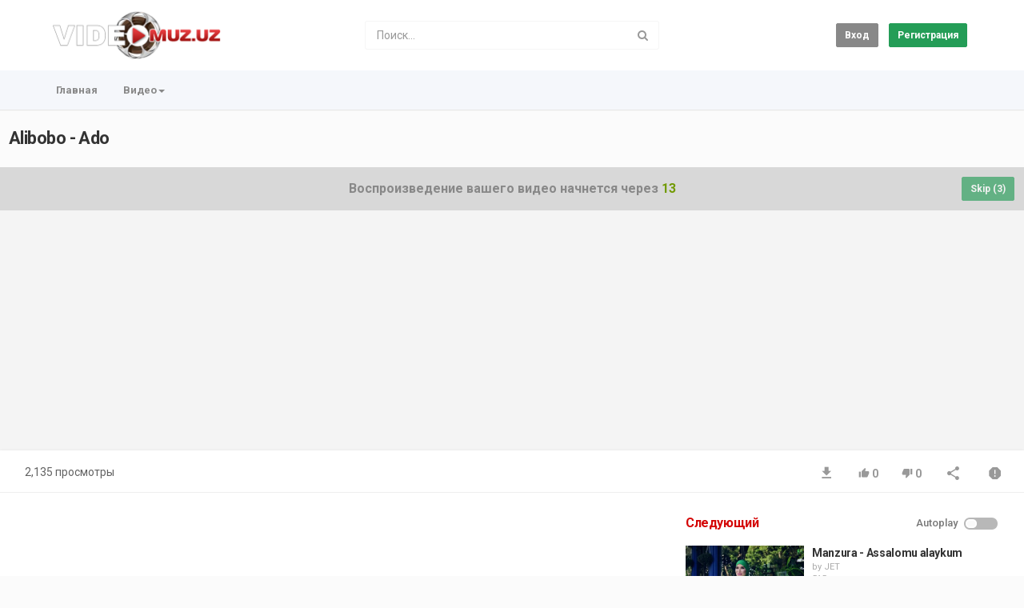

--- FILE ---
content_type: text/html; charset=utf-8
request_url: http://video.muz.uz/alibobo-ado-video_ccd629610.html
body_size: 16949
content:
<!DOCTYPE html>
<!--[if IE 7 | IE 8]>
<html class="ie" dir="ltr">
<![endif]-->
<!--[if !(IE 7) | !(IE 8)  ]><!-->
<html dir="ltr">
<!--<![endif]-->
<head>
<meta charset="UTF-8" />

<meta name="viewport" content="width=device-width, initial-scale=1, user-scalable=no">
<title>Alibobo - Ado</title>
<meta http-equiv="X-UA-Compatible" content="IE=9; IE=8; IE=7; IE=edge,chrome=1">
<meta name="title" content="Alibobo - Ado" />
<meta name="keywords" content="Alibobo" />
<meta name="description" content="Alibobo - Ado..." />
<link rel="apple-touch-icon" sizes="180x180" href="http://video.muz.uz/templates/apollo/img/apple-touch-icon.png">
<link rel="icon" type="image/png" sizes="32x32" href="http://video.muz.uz/templates/apollo/img/favicon-32x32.png">
<link rel="icon" type="image/png" sizes="16x16" href="http://video.muz.uz/templates/apollo/img/favicon-16x16.png">
<link rel="shortcut icon" href="http://video.muz.uz/templates/apollo/img/favicon.ico">
<link rel="alternate" type="application/rss+xml" title="Alibobo - Ado" href="http://video.muz.uz/rss.php" />

<!--[if lt IE 9]>
<script src="//html5shim.googlecode.com/svn/trunk/html5.js"></script>
<![endif]-->
<link rel="stylesheet" href="http://video.muz.uz/templates/apollo/css/bootstrap.min.css">

<!--[if lt IE 9]>
<script src="//css3-mediaqueries-js.googlecode.com/svn/trunk/css3-mediaqueries.js"></script>
<![endif]-->
<link rel="stylesheet" type="text/css" media="screen" href="http://video.muz.uz/templates/apollo/css/apollo.css">
<link rel="stylesheet" type="text/css" media="screen" href="http://video.muz.uz/templates/apollo/css/animate.min.css">
<link rel="stylesheet" type="text/css" href="//fonts.googleapis.com/css?family=Roboto:400,300,500,700|Open+Sans:400,500,700">
<!--link rel="stylesheet" type="text/css" href="//netdna.bootstrapcdn.com/font-awesome/4.4.0/css/font-awesome.min.css"-->
<link rel="stylesheet" type="text/css" href="//netdna.bootstrapcdn.com/font-awesome/4.7.0/css/font-awesome.min.css">
<!--link rel="stylesheet" type="text/css" href="http://video.muz.uz/templates/apollo/css/font-awesome.min.css"-->
<link rel="stylesheet" type="text/css" media="screen" href="http://video.muz.uz/templates/apollo/css/custom.css">
<link rel="canonical" href="http://video.muz.uz/alibobo-ado-video_ccd629610.html"/>
<script type="text/javascript">
var MELODYURL = "http://video.muz.uz";
var MELODYURL2 = "http://video.muz.uz";
var TemplateP = "http://video.muz.uz/templates/apollo";
var _LOGGEDIN_ = false;
 

var pm_video_data = {
	
	uniq_id: "ccd629610",
	url: "http://video.muz.uz/alibobo-ado-video_ccd629610.html",
	duration: 0,
	duration_str: "00:00",
	category: "502".split(','),
	category_str: "502",
	featured: 0,
	restricted: 0,
	allow_comments: 1,
	allow_embedding: 1,
	is_stream: false,
	views: 2135,
	likes: 0,
	dislikes: 0,
	publish_date_str: "2014-08-16T18:12:22+0500",
	publish_date_timestamp: 1408194742,
	embed_url: "http://video.muz.uz/embed.php?vid=ccd629610",
	thumb_url: "http://video.muz.uz/uploads/thumbs/ccd629610-1.jpg",
	preview_image_url: "http://video.muz.uz/uploads/thumbs/ccd629610-1.jpg",
	title: 'Alibobo - Ado',
	autoplay_next: false,
	autoplay_next_url: "http://video.muz.uz/manzura-assalomu-alaykum-1_5b88b986c.html"

}

</script>

<script type="text/javascript">
 var pm_lang = {
	lights_off: "Вкл. подсветку",
	lights_on: "Выкл. подсветку",
	validate_name: "Пожалуйста введите имя",
	validate_username: "Пожалуйства введите ваш ник",
	validate_pass: "Пожалуйста введите пароль",
	validate_captcha: "Пожалуйста введите код подтверждения",
	validate_email: "Пожалуйста введите ваш настоящий email",
	validate_agree: "Пожалуйста согласитесь с нашими правилами",
	validate_name_long: "Ваше имя должно содержать как минимум 2 символа",
	validate_username_long: "Ваш ник должен содержать как минимум 2 символа",
	validate_pass_long: "Ваш пароль должен содержать как минимум 5 символов",
	validate_confirm_pass_long: "Пожалуйства повторите пароль",
	choose_category: "Выберите категорию",
	validate_select_file: "Не были выбраны файлы для загрузки.",
	validate_video_title: "Пожалуйста напишите название видео",
	please_wait: "Загрузка...",
	// upload video page
	swfupload_status_uploaded: "Uploaded",
	swfupload_status_pending: "Continue with the rest of the form.",
	swfupload_status_queued: "Queued",
	swfupload_status_uploading: "Uploading...",
	swfupload_file: "File",
	swfupload_btn_select: "Select",
	swfupload_btn_cancel: "Cancel",
	swfupload_status_error: "Error",
	swfupload_error_oversize: "Size of the selected file(s) is greater than allowed limit",
	swfupload_friendly_maxsize: "",
	upload_errmsg2: "Неверный формат файла",
	// playlist
	playlist_delete_confirm: "Are you sure you want to permanently delete this playlist?\n\nClick 'Cancel' to stop, 'OK' to delete.",
	playlist_delete_item_confirm: "You are about to remove this video from your playlist.\n\nClick 'Cancel' to stop, 'OK' to delete.",
	show_more: "Показать больше",
	show_less: "Show less",
	delete_video_confirmation: "Are you sure you want to delete this video?",
	browse_all: "Browse All"
 }
</script>


		<link rel="image_src" href="http://video.muz.uz/uploads/thumbs/ccd629610-social.jpg" />
		<meta property="og:url"  content="http://video.muz.uz/alibobo-ado-video_ccd629610.html" />
				<meta property="og:title" content="Alibobo - Ado" />
		<meta property="og:description" content="Alibobo - Ado..." />
		<meta property="og:image" content="http://video.muz.uz/uploads/thumbs/ccd629610-social.jpg" />
		<meta property="og:image:width" content="480" />
		<meta property="og:image:height" content="360" />
				<link rel="video_src" href="http://video.muz.uz/uploads/videos/alibobo-ado.mp4"/>
		<meta property="og:video:url" content="http://video.muz.uz/uploads/videos/alibobo-ado.mp4" />
		<meta property="og:video:type" content="video/mp4"/>
		<link rel="video_src" href="http://video.muz.uz/videos.php?vid=ccd629610"/>
		<meta property="og:video:url" content="http://video.muz.uz/uploads/videos/alibobo-ado.mp4" />
		<meta property="og:video" content="http://video.muz.uz/uploads/videos/alibobo-ado.mp4"> 
		<meta property="og:video:secure_url" content="http://video.muz.uz/uploads/videos/alibobo-ado.mp4">
		<style type="text/css">h1 {color: #d40606; }h2 {color: #d40606; }h3 {color: #d40606; }h4 {color: #d40606; }h5 {color: #d40606; }h6 {color: #d40606; }footer {text-shadow: none; background-color: #383838; color: #a8a8a8; }footer a {text-shadow: none; color: #a8a8a8; }#wrapper {width: 1000px; max-width: 1000px; }.fixed960 {max-width: 1000px; }.video-wrapper-wide {width: 960px; }.pm-video-head-wide {width: 960px; }#video-wrapper.video-wrapper-wide object {width: 960px; }#video-wrapper.video-wrapper-wide embed {width: 960px; }#video-wrapper.video-wrapper-wide iframe {width: 960px; }</style>
</head>
<body class="video-watch videoid-958 author-1 source-1">

<div class="container-fluid no-padding">
<header class="header-bg">
<div class="pm-top-head">
	<div class="row">
		<div class="col-xs-7 col-sm-4 col-md-4">
			<div class="header-logo">
							<a href="http://video.muz.uz/index.html" rel="home"><img src="http://video.muz.uz/uploads/custom-logo.png" alt="Video.MUZ.Uz" title="Video.MUZ.Uz" border="0" /></a>
						</div>
		</div>
		<div class="hidden-xs col-sm-4 col-md-4" id="pm-top-search">
						<form action="http://video.muz.uz/search.php" method="get" id="search" class="pm-search-form" name="search" onSubmit="return validateSearch('true');">
				<div class="input-group">
					<input class="form-control" id="pm-search" size="16" name="keywords" type="text" placeholder="Поиск..." x-webkit-speech="x-webkit-speech" onwebkitspeechchange="this.form.submit();" onblur="fill();" autocomplete="off">
					<input class="form-control" id="pm-video-id" size="16" name="video-id" type="hidden">
					<span class="input-group-btn">
						<button class="btn btn-default" type="submit"><i class="fa fa-search"></i></button>
					</span>
				</div><!-- /input-group -->
			</form>
			<div class="pm-search-suggestions hide-me">
				<ul class="pm-search-suggestions-list list-unstyled"></ul>
			</div>
					</div>

				<div class="col-xs-5 col-sm-4 col-md-4">
			<ul class="list-inline navbar-pmuser">
				<li class="hidden-sm hidden-md hidden-lg"><a href="#" id="pm-top-mobile-search-show" class="" title="Поиск"><i class="mico mico-search"></i></a></li>
				<li><a class="btn btn-sm btn-default ajax-modal" data-toggle="modal" data-backdrop="true" data-keyboard="true" href="#modal-login-form">Вход</a></li>
														<li class="hidden-xs"><a href="http://video.muz.uz/register.html" class="btn btn-sm btn-success">Регистрация</a></li>
												</ul>
		</div>
			</div><!--.row-->
	</div><!--.pm-top-head-->

	<div class="pm-top-nav">
		<div class="row">
			<div class="col-xs-12 col-sm-8 col-md-8">
				<ul class="nav nav-tabs">
					<li><a href="http://video.muz.uz/index.html" class="wide-nav-link hidden-xs">Главная</a></li>
					<li class="dropdown">
					<a href="http://video.muz.uz/browse.html" class="dropdown-toggle wide-nav-link disabled hidden-xs hidden-sm" data-target="#" role="button" data-toggle="dropdown">Видео<b class="caret"></b></a>
					<a href="#" class="dropdown-toggle wide-nav-link disabled visible-xs visible-sm" data-target="#" role="button" data-toggle="dropdown">Видео<b class="caret"></b></a><!--mobile-->
					<ul class="dropdown-menu animated fast absoluteSlideInUp">
						<li class="visible-xs visible-sm"><a href="http://video.muz.uz/browse.html">Browse Categories</a></li><!--mobile-->
						<li><a href="http://video.muz.uz/newvideos.html">Новые видео</a></li>
						<li><a href="http://video.muz.uz/topvideos.html">Топ видео</a></li>
						<li class=""><a href="http://video.muz.uz/browse-clips-videos-1-date.html" class="">Клипы</a></li>
<li class=""><a href="http://video.muz.uz/browse-trailers-videos-1-date.html" class="">Трейлеры</a></li>
<li class=""><a href="http://video.muz.uz/browse-recordclips-videos-1-date.html" class="">Съемки клипов</a></li>
<li class=""><a href="http://video.muz.uz/browse-reports-videos-1-date.html" class="">Репортажи</a></li>
<li class=""><a href="http://video.muz.uz/browse-programs-videos-1-date.html" class="">Передачи</a></li>
<li class=""><a href="http://video.muz.uz/browse-comedy-videos-1-date.html" class="">Комедия</a></li>

					</ul>
					</li>
					
					
					
									</ul>
			</div>

			<div class="hidden-xs col-sm-4 col-md-4">
							</div>
		</div>
	</div>
</header>


	<div class="modal" id="modal-login-form">
	<div class="modal-dialog modal-sm">
		<div class="modal-content">
			<div class="modal-header">
			<button type="button" class="close" data-dismiss="modal"><span aria-hidden="true">&times;</span><span class="sr-only">Close</span></button>
				<h4 class="modal-title">Вход</h4>
			</div>
			<div class="modal-body">
								<div class="hidden-md hidden-lg">
					<label>Don't have an account yet? Register today!</label>
												<a class="btn btn-sm btn-block btn-success" href="http://video.muz.uz/register.html">Регистрация</a>
											<hr />
				</div>
				
				<form name="login_form" id="login-form" method="post" action="http://video.muz.uz/login.php">
	<div class="form-group">
		<label for="username">Ваш логин или email</label>
		<input type="text" class="form-control" name="username" value="" placeholder="Ваш логин или email">
	</div>
	<div class="form-group">
		<label for="pass">Пароль</label>
		<input type="password" class="form-control" id="pass" name="pass" maxlength="32" autocomplete="off" placeholder="Пароль">
	</div>
	<div class="form-group">
		<button type="submit" name="Login" value="Вход" class="btn btn-success btn-with-loader" data-loading-text="Signing in...">Вход</button> 
		<small><a href="http://video.muz.uz/login.html?do=forgot_pass">Забыли пароль?</a></small>
	</div>
</form>							</div>
		</div>
	</div>
</div>		<div class="modal" id="modal-register-form">
	<div class="modal-dialog modal-sm">
		<div class="modal-content">
			<div class="modal-header">
			<button type="button" class="close" data-dismiss="modal"><span aria-hidden="true">&times;</span><span class="sr-only">Close</span></button>
				<h4 class="modal-title">Создать аккаунт</h4>
			</div>
			<div class="modal-body">
				<a href="http://video.muz.uz/register.html" class="btn btn-success btn-block">Register with E-mail</a>
							</div>
		</div>
	</div>
</div>	
<a id="top"></a>

<div class="mastcontent-wrap">
<div class="pm-section-highlighted">
	<div class="container-fluid">
		<div class="row">
						<div class="container">
				<div class="row pm-video-heading">
					<div class="col-xs-12 col-sm-12 col-md-10">
												<h1 itemprop="name">Alibobo - Ado</h1>
												<meta itemprop="duration" content="P" />
						<meta itemprop="thumbnailUrl" content="http://video.muz.uz/uploads/thumbs/ccd629610-1.jpg" />
						<meta itemprop="contentURL" content="http://video.muz.uz/videos.php?vid=ccd629610" />
												<meta itemprop="embedURL" content="http://video.muz.uz/embed.php?vid=ccd629610" />
												<meta itemprop="uploadDate" content="2014-08-16T18:12:22+0500" />
					</div>
					<div class="hidden-xs hidden-sm col-md-2">
						<div class="pm-video-adjust btn-group">
													</div>
					</div>
				</div><!-- /.pm-video-watch-heading -->

				<div class="row">
					<div id="player" class="col-xs-12 col-sm-12 col-md-12 wide-player">
						<div id="video-wrapper">
												<div id="preroll_placeholder">
							<div class="preroll_countdown">
							Воспроизведение вашего видео начнется через <span class="preroll_timeleft">15</span>

																<div class="preroll_skip_button">
									<div class="btn btn-sm btn-success preroll_skip_countdown"  disabled="disabled" id="">
										Skip (<span class="preroll_skip_timeleft">5</span>)
									</div>
									<button class="btn btn-sm btn-success hide-me" id="preroll_skip_btn">Skip</button>
								</div>
								
							</div>
							<script async src="//pagead2.googlesyndication.com/pagead/js/adsbygoogle.js"></script>
<!-- MuzuzApp -->
<ins class="adsbygoogle"
     style="display:block"
     data-ad-client="ca-pub-2484768597530892"
     data-ad-slot="1663382735"
     data-ad-format="auto"></ins>
<script>
(adsbygoogle = window.adsbygoogle || []).push({});
</script>
													</div>
												</div><!--video-wrapper-->
					</div><!--/#player-->

									</div>
			</div>
		</div>
	</div>
</div>

<div id="content">

<div id="video-control">
	<div class="row pm-video-control">
		<div class="col-xs-4 col-sm-5 col-md-6">
			<span class="pm-video-views">
				2,135 Просмотры
			</span>
			<div class="clearfix"></div>
		</div>
		<div class="col-xs-8 col-sm-7 col-md-6">
			<ul class="pm-video-main-methods list-inline pull-right nav nav-pills">
				<li><a href="http://video.muz.uz/uploads/videos/alibobo-ado.mp4" rel="tooltip" title="Скачать видео Alibobo - Ado"><i class="mico mico-file_download"></i></a></li>
				<li>
			<button class="btn btn-video " id="bin-rating-like" type="button" rel="tooltip" data-title="0 Нравится"><i class="mico mico-thumb_up"></i> <span class="hidden-xs">0</span></button>
			<button class="btn btn-video " id="bin-rating-dislike" type="button" rel="tooltip" data-title="0 Не нравится"><i class="mico mico-thumb_down"></i> <span class="hidden-xs">0</span></button>

			<input type="hidden" name="bin-rating-uniq_id" value="ccd629610">

			<!-- <div id="bin-rating-response" class="hide-me alert"></div> -->
			<div id="bin-rating-like-confirmation" class="hide-me alert animated fadeInDown">
				<button type="button" class="close" data-dismiss="alert">&times;</button>
				<p> Спасибо! Поделитесь с друзьями!</p>
				<p>
				<a href="https://www.facebook.com/sharer.php?u=http%3A%2F%2Fvideo.muz.uz%2Falibobo-ado-video_ccd629610.html&amp;t=Alibobo+-+Ado" onclick="javascript:window.open(this.href,'', 'menubar=no,toolbar=no,resizable=yes,scrollbars=yes,height=600,width=600');return false;" rel="tooltip" title="Share on Facebook"><i class="pm-vc-sprite facebook-icon"></i></a>
				<a href="https://twitter.com/home?status=Watching%20Alibobo+-+Ado%20on%20http%3A%2F%2Fvideo.muz.uz%2Falibobo-ado-video_ccd629610.html" onclick="javascript:window.open(this.href, '', 'menubar=no,toolbar=no,resizable=yes,scrollbars=yes,height=600,width=600');return false;" rel="tooltip" title="Share on Twitter"><i class="pm-vc-sprite twitter-icon"></i></a>
				</p>
			</div>

			<div id="bin-rating-dislike-confirmation" class="hide-me alert animated fadeInDown">
				<button type="button" class="close" data-dismiss="alert">&times;</button>
				<p>Вам не понравилось видео. Спасибо за то что поделились своим мнением!</p>
			</div>
				</li>

								<li><a href="#" id="" rel="tooltip" title="Поделиться" data-video-id="958" data-toggle="modal" data-target="#modal-video-share"><i class="mico mico-share"></i></a></li>
				<li><a href="#" rel="tooltip" title="Пожаловаться" data-toggle="modal" data-target="#modal-video-report"><i class="mico mico-report"></i></a></li>
			</ul>
		</div>
	</div><!--.pm-video-control-->
</div>

<div id="content-main" class="container-fluid">
	<div class="row">

		<div class="col-xs-12 col-sm-12 col-md-8 pm-video-watch-main" itemprop="video" itemscope itemtype="http://schema.org/VideoObject">
						<div class="pm-ads-banner" align="center"><script async src="https://pagead2.googlesyndication.com/pagead/js/adsbygoogle.js?client=ca-pub-2484768597530892"
     crossorigin="anonymous"></script>
<!-- MuzuzApp -->
<ins class="adsbygoogle"
     style="display:block"
     data-ad-client="ca-pub-2484768597530892"
     data-ad-slot="1663382735"
     data-ad-format="auto"
     data-full-width-responsive="true"></ins>
<script>
     (adsbygoogle = window.adsbygoogle || []).push({});
</script><img src="http://video.muz.uz/ajax.php?p=stats&do=show&aid=3&at=1" width="1" height="1" border="0" /></div>
				
			<div class="row pm-user-header">
				<div class="col-xs-3 col-sm-1 col-md-1">
				   <a href="http://video.muz.uz/user/JET/"><img src="http://video.muz.uz/uploads/avatars/avatar943-1.jpg" class="pm-round-avatar" height="40" width="40" alt="" border="0"></a>
				</div>
				<div class="col-xs-9 col-sm-8 col-md-8">
					<div class="pm-video-posting-info">
						<div class="author"><a href="http://video.muz.uz/user/JET/">JET</a> </div>
						<div class="publish-date">Published <time datetime="2014-08-16T18:12:22+0500" title="Saturday, August 16, 2014 6:12 PM">Aug 16, 2014</time></div>
					 </div>
				</div>
				<div class="col-xs-2 col-sm-3 col-md-3">
									</div>
			</div><!--/.pm-user-header-->

			<div class="clearfix"></div>
			
			<div class="pm-video-description">
				
				<dl class="dl-horizontal">

										<dt>Категория</dt>
					<dd><a href="http://video.muz.uz/browse-clips-videos-1-date.html">Клипы</a> </dd>
															<dt>Теги</dt>
					<dd><a href="http://video.muz.uz/tags/alibobo/">Alibobo</a></dd>
									</dl>
			</div>

			
		<div class="tab-content pm-comments-container">
			<div class="tab-pane active" id="comments-native">
			<div name="mycommentspan" id="mycommentspan" class="hide-me"></div>
							<a href="http://video.muz.uz/login.html">Выполните вход</a> или <a href="http://video.muz.uz/register.html">зарегистрируйтесь</a> для отправки комментария.
						
			
			<div class="pm-comments comment_box">
									<ul class="pm-ul-comments list-unstyled">
						<li id="preview_comment" class="media"></li>
					</ul>
					<div id="be_the_first">Комментариев нет.</div>
							</div>
		</div>
		
		
		</div>
		</div><!-- /pm-video-watch-main -->
		
		<div class="col-xs-12 col-sm-12 col-md-4 pm-video-watch-sidebar">
						
			<div class="pm-related-with-autoplay without-highlight" id="pm-related">
				<h4>Следующий</h4>
								<div class="pm-autoplay-select">
					<div class="pm-autoplay-info">
					Autoplay 
					</div>
					<div class="pm-autoplay-switch">
						<input type="checkbox" name="pm-autoplay-switch" class="autoplayonoff-checkbox" id="autoplayonoff" >
						<label class="autoplayonoff-label" for="autoplayonoff">
							<span class="autoplayonoff-inner"></span>
							<span class="autoplayonoff-switch"></span>
						</label>
					</div>
				</div>
				
				<ul class="pm-ul-sidelist-videos list-unstyled">
								<li>
					<div class="pm-video-thumb">
												<div class="watch-later">
							<button class="pm-watch-later-add btn btn-xs btn-default hidden-xs watch-later-add-btn-2637" onclick="watch_later_add(2637); return false;" rel="tooltip" data-placement="left" title="Watch Later"><i class="fa fa-clock-o"></i></button>
							<button class="pm-watch-later-remove btn btn-xs btn-success hidden-xs watch-later-remove-btn-2637" onclick="watch_later_remove(2637); return false;" rel="tooltip" title="Remove from playlist"><i class="fa fa-check"></i></button>
						</div>
						<a href="http://video.muz.uz/manzura-assalomu-alaykum-1_5b88b986c.html" title="Manzura - Assalomu alaykum">
						<div class="pm-video-labels hidden-xs">
													</div>
						<img src="http://video.muz.uz/templates/apollo/img/melody-lzld.png" alt="Manzura - Assalomu alaykum" data-echo="http://video.muz.uz/uploads/thumbs/5b88b986c-1.jpg" class="img-responsive">
						</a>
					</div>
					<h3><a href="http://video.muz.uz/manzura-assalomu-alaykum-1_5b88b986c.html" title="Manzura - Assalomu alaykum" class="ellipsis">Manzura - Assalomu alaykum</a></h3>
					<div class="pm-video-meta">
						<span class="pm-video-author">by <a href="http://video.muz.uz/user/JET/">JET</a></span>
						<span class="pm-video-since"><time datetime="2024-02-23T17:57:36+0500" title="Friday, February 23, 2024 5:57 PM">1 год назад</time></span>
						<span class="pm-video-views">515 Просмотры</span>
					</div>
				</li>
								<li>
					<div class="pm-video-thumb">
												<div class="watch-later">
							<button class="pm-watch-later-add btn btn-xs btn-default hidden-xs watch-later-add-btn-2640" onclick="watch_later_add(2640); return false;" rel="tooltip" data-placement="left" title="Watch Later"><i class="fa fa-clock-o"></i></button>
							<button class="pm-watch-later-remove btn btn-xs btn-success hidden-xs watch-later-remove-btn-2640" onclick="watch_later_remove(2640); return false;" rel="tooltip" title="Remove from playlist"><i class="fa fa-check"></i></button>
						</div>
						<a href="http://video.muz.uz/umar-shamsiyev-boronlar_cc47e2ae7.html" title="Umar Shamsiyev - Bo'ronlar">
						<div class="pm-video-labels hidden-xs">
													</div>
						<img src="http://video.muz.uz/templates/apollo/img/melody-lzld.png" alt="Umar Shamsiyev - Bo'ronlar" data-echo="http://video.muz.uz/uploads/thumbs/cc47e2ae7-1.jpg" class="img-responsive">
						</a>
					</div>
					<h3><a href="http://video.muz.uz/umar-shamsiyev-boronlar_cc47e2ae7.html" title="Umar Shamsiyev - Bo'ronlar" class="ellipsis">Umar Shamsiyev - Bo'ronlar</a></h3>
					<div class="pm-video-meta">
						<span class="pm-video-author">by <a href="http://video.muz.uz/user/JET/">JET</a></span>
						<span class="pm-video-since"><time datetime="2024-02-23T17:59:12+0500" title="Friday, February 23, 2024 5:59 PM">1 год назад</time></span>
						<span class="pm-video-views">982 Просмотры</span>
					</div>
				</li>
								<li>
					<div class="pm-video-thumb">
												<div class="watch-later">
							<button class="pm-watch-later-add btn btn-xs btn-default hidden-xs watch-later-add-btn-2635" onclick="watch_later_add(2635); return false;" rel="tooltip" data-placement="left" title="Watch Later"><i class="fa fa-clock-o"></i></button>
							<button class="pm-watch-later-remove btn btn-xs btn-success hidden-xs watch-later-remove-btn-2635" onclick="watch_later_remove(2635); return false;" rel="tooltip" title="Remove from playlist"><i class="fa fa-check"></i></button>
						</div>
						<a href="http://video.muz.uz/jasmin-salam_a7027113b.html" title="Jasmin - Salam">
						<div class="pm-video-labels hidden-xs">
													</div>
						<img src="http://video.muz.uz/templates/apollo/img/melody-lzld.png" alt="Jasmin - Salam" data-echo="http://video.muz.uz/uploads/thumbs/a7027113b-1.jpg" class="img-responsive">
						</a>
					</div>
					<h3><a href="http://video.muz.uz/jasmin-salam_a7027113b.html" title="Jasmin - Salam" class="ellipsis">Jasmin - Salam</a></h3>
					<div class="pm-video-meta">
						<span class="pm-video-author">by <a href="http://video.muz.uz/user/JET/">JET</a></span>
						<span class="pm-video-since"><time datetime="2024-02-23T17:56:44+0500" title="Friday, February 23, 2024 5:56 PM">1 год назад</time></span>
						<span class="pm-video-views">2,932 Просмотры</span>
					</div>
				</li>
								<li>
					<div class="pm-video-thumb">
												<div class="watch-later">
							<button class="pm-watch-later-add btn btn-xs btn-default hidden-xs watch-later-add-btn-1077" onclick="watch_later_add(1077); return false;" rel="tooltip" data-placement="left" title="Watch Later"><i class="fa fa-clock-o"></i></button>
							<button class="pm-watch-later-remove btn btn-xs btn-success hidden-xs watch-later-remove-btn-1077" onclick="watch_later_remove(1077); return false;" rel="tooltip" title="Remove from playlist"><i class="fa fa-check"></i></button>
						</div>
						<a href="http://video.muz.uz/alibobo-otajon-video_b18d0e6d7.html" title="Alibobo - Otajon">
						<div class="pm-video-labels hidden-xs">
													</div>
						<img src="http://video.muz.uz/templates/apollo/img/melody-lzld.png" alt="Alibobo - Otajon" data-echo="http://video.muz.uz/uploads/thumbs/b18d0e6d7-1.jpg" class="img-responsive">
						</a>
					</div>
					<h3><a href="http://video.muz.uz/alibobo-otajon-video_b18d0e6d7.html" title="Alibobo - Otajon" class="ellipsis">Alibobo - Otajon</a></h3>
					<div class="pm-video-meta">
						<span class="pm-video-author">by <a href="http://video.muz.uz/user/JET/">JET</a></span>
						<span class="pm-video-since"><time datetime="2015-04-17T20:50:26+0500" title="Friday, April 17, 2015 8:50 PM">10 года назад</time></span>
						<span class="pm-video-views">1,601 Просмотры</span>
					</div>
				</li>
								<li>
					<div class="pm-video-thumb">
												<div class="watch-later">
							<button class="pm-watch-later-add btn btn-xs btn-default hidden-xs watch-later-add-btn-2638" onclick="watch_later_add(2638); return false;" rel="tooltip" data-placement="left" title="Watch Later"><i class="fa fa-clock-o"></i></button>
							<button class="pm-watch-later-remove btn btn-xs btn-success hidden-xs watch-later-remove-btn-2638" onclick="watch_later_remove(2638); return false;" rel="tooltip" title="Remove from playlist"><i class="fa fa-check"></i></button>
						</div>
						<a href="http://video.muz.uz/qilichbek-madaliyev-kormasam-bolmaydi_51917a880.html" title="Qilichbek Madaliyev - Ko'rmasam bo'lmaydi">
						<div class="pm-video-labels hidden-xs">
													</div>
						<img src="http://video.muz.uz/templates/apollo/img/melody-lzld.png" alt="Qilichbek Madaliyev - Ko'rmasam bo'lmaydi" data-echo="http://video.muz.uz/uploads/thumbs/51917a880-1.jpg" class="img-responsive">
						</a>
					</div>
					<h3><a href="http://video.muz.uz/qilichbek-madaliyev-kormasam-bolmaydi_51917a880.html" title="Qilichbek Madaliyev - Ko'rmasam bo'lmaydi" class="ellipsis">Qilichbek Madaliyev - Ko'rmasam bo'lmaydi</a></h3>
					<div class="pm-video-meta">
						<span class="pm-video-author">by <a href="http://video.muz.uz/user/JET/">JET</a></span>
						<span class="pm-video-since"><time datetime="2024-02-23T17:58:02+0500" title="Friday, February 23, 2024 5:58 PM">1 год назад</time></span>
						<span class="pm-video-views">700 Просмотры</span>
					</div>
				</li>
								<li>
					<div class="pm-video-thumb">
												<div class="watch-later">
							<button class="pm-watch-later-add btn btn-xs btn-default hidden-xs watch-later-add-btn-2102" onclick="watch_later_add(2102); return false;" rel="tooltip" data-placement="left" title="Watch Later"><i class="fa fa-clock-o"></i></button>
							<button class="pm-watch-later-remove btn btn-xs btn-success hidden-xs watch-later-remove-btn-2102" onclick="watch_later_remove(2102); return false;" rel="tooltip" title="Remove from playlist"><i class="fa fa-check"></i></button>
						</div>
						<a href="http://video.muz.uz/alibobo-qosh_07bd904db.html" title="Alibobo - Qosh">
						<div class="pm-video-labels hidden-xs">
													</div>
						<img src="http://video.muz.uz/templates/apollo/img/melody-lzld.png" alt="Alibobo - Qosh" data-echo="http://video.muz.uz/uploads/thumbs/07bd904db-1.jpg" class="img-responsive">
						</a>
					</div>
					<h3><a href="http://video.muz.uz/alibobo-qosh_07bd904db.html" title="Alibobo - Qosh" class="ellipsis">Alibobo - Qosh</a></h3>
					<div class="pm-video-meta">
						<span class="pm-video-author">by <a href="http://video.muz.uz/user/JET/">JET</a></span>
						<span class="pm-video-since"><time datetime="2021-04-23T21:47:44+0500" title="Friday, April 23, 2021 9:47 PM">4 года назад</time></span>
						<span class="pm-video-views">625 Просмотры</span>
					</div>
				</li>
								<li>
					<div class="pm-video-thumb">
												<div class="watch-later">
							<button class="pm-watch-later-add btn btn-xs btn-default hidden-xs watch-later-add-btn-2639" onclick="watch_later_add(2639); return false;" rel="tooltip" data-placement="left" title="Watch Later"><i class="fa fa-clock-o"></i></button>
							<button class="pm-watch-later-remove btn btn-xs btn-success hidden-xs watch-later-remove-btn-2639" onclick="watch_later_remove(2639); return false;" rel="tooltip" title="Remove from playlist"><i class="fa fa-check"></i></button>
						</div>
						<a href="http://video.muz.uz/ulugbek-rahmatullayev-farishtalar_6a50fa59a.html" title="Ulug'bek Rahmatullayev - Farishtalar">
						<div class="pm-video-labels hidden-xs">
													</div>
						<img src="http://video.muz.uz/templates/apollo/img/melody-lzld.png" alt="Ulug'bek Rahmatullayev - Farishtalar" data-echo="http://video.muz.uz/uploads/thumbs/6a50fa59a-1.jpg" class="img-responsive">
						</a>
					</div>
					<h3><a href="http://video.muz.uz/ulugbek-rahmatullayev-farishtalar_6a50fa59a.html" title="Ulug'bek Rahmatullayev - Farishtalar" class="ellipsis">Ulug'bek Rahmatullayev - Farishtalar</a></h3>
					<div class="pm-video-meta">
						<span class="pm-video-author">by <a href="http://video.muz.uz/user/JET/">JET</a></span>
						<span class="pm-video-since"><time datetime="2024-02-23T17:58:36+0500" title="Friday, February 23, 2024 5:58 PM">1 год назад</time></span>
						<span class="pm-video-views">950 Просмотры</span>
					</div>
				</li>
								<li>
					<div class="pm-video-thumb">
												<div class="watch-later">
							<button class="pm-watch-later-add btn btn-xs btn-default hidden-xs watch-later-add-btn-2636" onclick="watch_later_add(2636); return false;" rel="tooltip" data-placement="left" title="Watch Later"><i class="fa fa-clock-o"></i></button>
							<button class="pm-watch-later-remove btn btn-xs btn-success hidden-xs watch-later-remove-btn-2636" onclick="watch_later_remove(2636); return false;" rel="tooltip" title="Remove from playlist"><i class="fa fa-check"></i></button>
						</div>
						<a href="http://video.muz.uz/kaniza-bayram_15837fb2e.html" title="Kaniza - Bayram">
						<div class="pm-video-labels hidden-xs">
													</div>
						<img src="http://video.muz.uz/templates/apollo/img/melody-lzld.png" alt="Kaniza - Bayram" data-echo="http://video.muz.uz/uploads/thumbs/15837fb2e-1.jpg" class="img-responsive">
						</a>
					</div>
					<h3><a href="http://video.muz.uz/kaniza-bayram_15837fb2e.html" title="Kaniza - Bayram" class="ellipsis">Kaniza - Bayram</a></h3>
					<div class="pm-video-meta">
						<span class="pm-video-author">by <a href="http://video.muz.uz/user/JET/">JET</a></span>
						<span class="pm-video-since"><time datetime="2024-02-23T17:57:10+0500" title="Friday, February 23, 2024 5:57 PM">1 год назад</time></span>
						<span class="pm-video-views">561 Просмотры</span>
					</div>
				</li>
								<li>
					<div class="pm-video-thumb">
												<div class="watch-later">
							<button class="pm-watch-later-add btn btn-xs btn-default hidden-xs watch-later-add-btn-2634" onclick="watch_later_add(2634); return false;" rel="tooltip" data-placement="left" title="Watch Later"><i class="fa fa-clock-o"></i></button>
							<button class="pm-watch-later-remove btn btn-xs btn-success hidden-xs watch-later-remove-btn-2634" onclick="watch_later_remove(2634); return false;" rel="tooltip" title="Remove from playlist"><i class="fa fa-check"></i></button>
						</div>
						<a href="http://video.muz.uz/hamdam-sobirov-daydib_0584fa93a.html" title="Hamdam Sobirov - Daydib">
						<div class="pm-video-labels hidden-xs">
													</div>
						<img src="http://video.muz.uz/templates/apollo/img/melody-lzld.png" alt="Hamdam Sobirov - Daydib" data-echo="http://video.muz.uz/uploads/thumbs/0584fa93a-1.jpg" class="img-responsive">
						</a>
					</div>
					<h3><a href="http://video.muz.uz/hamdam-sobirov-daydib_0584fa93a.html" title="Hamdam Sobirov - Daydib" class="ellipsis">Hamdam Sobirov - Daydib</a></h3>
					<div class="pm-video-meta">
						<span class="pm-video-author">by <a href="http://video.muz.uz/user/JET/">JET</a></span>
						<span class="pm-video-since"><time datetime="2024-02-12T20:30:58+0500" title="Monday, February 12, 2024 8:30 PM">1 год назад</time></span>
						<span class="pm-video-views">2,150 Просмотры</span>
					</div>
				</li>
								<li>
					<div class="pm-video-thumb">
												<div class="watch-later">
							<button class="pm-watch-later-add btn btn-xs btn-default hidden-xs watch-later-add-btn-2633" onclick="watch_later_add(2633); return false;" rel="tooltip" data-placement="left" title="Watch Later"><i class="fa fa-clock-o"></i></button>
							<button class="pm-watch-later-remove btn btn-xs btn-success hidden-xs watch-later-remove-btn-2633" onclick="watch_later_remove(2633); return false;" rel="tooltip" title="Remove from playlist"><i class="fa fa-check"></i></button>
						</div>
						<a href="http://video.muz.uz/afruza-alvido_d10df4590.html" title="Afruza - Alvido">
						<div class="pm-video-labels hidden-xs">
													</div>
						<img src="http://video.muz.uz/templates/apollo/img/melody-lzld.png" alt="Afruza - Alvido" data-echo="http://video.muz.uz/uploads/thumbs/d10df4590-1.jpg" class="img-responsive">
						</a>
					</div>
					<h3><a href="http://video.muz.uz/afruza-alvido_d10df4590.html" title="Afruza - Alvido" class="ellipsis">Afruza - Alvido</a></h3>
					<div class="pm-video-meta">
						<span class="pm-video-author">by <a href="http://video.muz.uz/user/JET/">JET</a></span>
						<span class="pm-video-since"><time datetime="2024-02-12T20:30:31+0500" title="Monday, February 12, 2024 8:30 PM">1 год назад</time></span>
						<span class="pm-video-views">1,034 Просмотры</span>
					</div>
				</li>
				
								<li>
					<div class="pm-video-thumb">
												<div class="watch-later">
							<button class="pm-watch-later-add btn btn-xs btn-default hidden-xs watch-later-add-btn-384" onclick="watch_later_add(384); return false;" rel="tooltip" data-placement="left" title="Watch Later"><i class="fa fa-clock-o"></i></button>
							<button class="pm-watch-later-remove btn btn-xs btn-success hidden-xs watch-later-remove-btn-384" onclick="watch_later_remove(384); return false;" rel="tooltip" title="Remove from playlist"><i class="fa fa-check"></i></button>
						</div>
						<a href="http://video.muz.uz/sherzod-bek-koyingdaman_5862682b5.html" title="Sherzod Bek - Ko'yingdaman">
						<div class="pm-video-labels hidden-xs">
													</div>
						<img src="http://video.muz.uz/uploads/thumbs/5862682b5-1.jpg" alt="Sherzod Bek - Ko'yingdaman" class="img-responsive"></a>
					</div>
					<h3><a href="http://video.muz.uz/sherzod-bek-koyingdaman_5862682b5.html" title="Sherzod Bek - Ko'yingdaman" class="ellipsis">Sherzod Bek - Ko'yingdaman</a></h3>
					<div class="pm-video-meta">
						<span class="pm-video-author">by <a href="http://video.muz.uz/user/JET/">JET</a></span>
						<span class="pm-video-since"><time datetime="2012-11-14T10:32:35+0500" title="Wednesday, November 14, 2012 10:32 AM">13 года назад</time></span>
						<span class="pm-video-views">5,298 Просмотры</span>
					</div>
				</li>
								<li>
					<div class="pm-video-thumb">
												<div class="watch-later">
							<button class="pm-watch-later-add btn btn-xs btn-default hidden-xs watch-later-add-btn-68" onclick="watch_later_add(68); return false;" rel="tooltip" data-placement="left" title="Watch Later"><i class="fa fa-clock-o"></i></button>
							<button class="pm-watch-later-remove btn btn-xs btn-success hidden-xs watch-later-remove-btn-68" onclick="watch_later_remove(68); return false;" rel="tooltip" title="Remove from playlist"><i class="fa fa-check"></i></button>
						</div>
						<a href="http://video.muz.uz/markaz-xafa-boldi-sevgi_0644faa69.html" title="MarkaZ - Xafa bo'ldi sevgi">
						<div class="pm-video-labels hidden-xs">
													</div>
						<img src="http://video.muz.uz/templates/apollo/img/no-thumbnail.jpg" alt="MarkaZ - Xafa bo'ldi sevgi" class="img-responsive"></a>
					</div>
					<h3><a href="http://video.muz.uz/markaz-xafa-boldi-sevgi_0644faa69.html" title="MarkaZ - Xafa bo'ldi sevgi" class="ellipsis">MarkaZ - Xafa bo'ldi sevgi</a></h3>
					<div class="pm-video-meta">
						<span class="pm-video-author">by <a href="http://video.muz.uz/user/JET/">JET</a></span>
						<span class="pm-video-since"><time datetime="2012-05-01T13:01:19+0500" title="Tuesday, May 1, 2012 1:01 PM">13 года назад</time></span>
						<span class="pm-video-views">6,210 Просмотры</span>
					</div>
				</li>
								<li>
					<div class="pm-video-thumb">
												<div class="watch-later">
							<button class="pm-watch-later-add btn btn-xs btn-default hidden-xs watch-later-add-btn-523" onclick="watch_later_add(523); return false;" rel="tooltip" data-placement="left" title="Watch Later"><i class="fa fa-clock-o"></i></button>
							<button class="pm-watch-later-remove btn btn-xs btn-success hidden-xs watch-later-remove-btn-523" onclick="watch_later_remove(523); return false;" rel="tooltip" title="Remove from playlist"><i class="fa fa-check"></i></button>
						</div>
						<a href="http://video.muz.uz/sherzod-bek-janon-pari-video_e2a16a694.html" title="Sherzod Bek - Janon pari">
						<div class="pm-video-labels hidden-xs">
													</div>
						<img src="http://video.muz.uz/uploads/thumbs/e2a16a694-1.jpg" alt="Sherzod Bek - Janon pari" class="img-responsive"></a>
					</div>
					<h3><a href="http://video.muz.uz/sherzod-bek-janon-pari-video_e2a16a694.html" title="Sherzod Bek - Janon pari" class="ellipsis">Sherzod Bek - Janon pari</a></h3>
					<div class="pm-video-meta">
						<span class="pm-video-author">by <a href="http://video.muz.uz/user/JET/">JET</a></span>
						<span class="pm-video-since"><time datetime="2013-05-06T17:38:08+0500" title="Monday, May 6, 2013 5:38 PM">12 года назад</time></span>
						<span class="pm-video-views">7,307 Просмотры</span>
					</div>
				</li>
								<li>
					<div class="pm-video-thumb">
												<div class="watch-later">
							<button class="pm-watch-later-add btn btn-xs btn-default hidden-xs watch-later-add-btn-2347" onclick="watch_later_add(2347); return false;" rel="tooltip" data-placement="left" title="Watch Later"><i class="fa fa-clock-o"></i></button>
							<button class="pm-watch-later-remove btn btn-xs btn-success hidden-xs watch-later-remove-btn-2347" onclick="watch_later_remove(2347); return false;" rel="tooltip" title="Remove from playlist"><i class="fa fa-check"></i></button>
						</div>
						<a href="http://video.muz.uz/jasmin-kutaman_f7f57bf46.html" title="Jasmin - Kutaman">
						<div class="pm-video-labels hidden-xs">
													</div>
						<img src="http://video.muz.uz/uploads/thumbs/f7f57bf46-1.jpg" alt="Jasmin - Kutaman" class="img-responsive"></a>
					</div>
					<h3><a href="http://video.muz.uz/jasmin-kutaman_f7f57bf46.html" title="Jasmin - Kutaman" class="ellipsis">Jasmin - Kutaman</a></h3>
					<div class="pm-video-meta">
						<span class="pm-video-author">by <a href="http://video.muz.uz/user/JET/">JET</a></span>
						<span class="pm-video-since"><time datetime="2022-09-05T21:47:45+0500" title="Monday, September 5, 2022 9:47 PM">3 года назад</time></span>
						<span class="pm-video-views">3,872 Просмотры</span>
					</div>
				</li>
								<li>
					<div class="pm-video-thumb">
												<div class="watch-later">
							<button class="pm-watch-later-add btn btn-xs btn-default hidden-xs watch-later-add-btn-2146" onclick="watch_later_add(2146); return false;" rel="tooltip" data-placement="left" title="Watch Later"><i class="fa fa-clock-o"></i></button>
							<button class="pm-watch-later-remove btn btn-xs btn-success hidden-xs watch-later-remove-btn-2146" onclick="watch_later_remove(2146); return false;" rel="tooltip" title="Remove from playlist"><i class="fa fa-check"></i></button>
						</div>
						<a href="http://video.muz.uz/feruza-jumaniyozova-feruzabonu_9f2d17853.html" title="Feruza Jumaniyozova - Feruzabonu">
						<div class="pm-video-labels hidden-xs">
													</div>
						<img src="http://video.muz.uz/uploads/thumbs/9f2d17853-1.jpg" alt="Feruza Jumaniyozova - Feruzabonu" class="img-responsive"></a>
					</div>
					<h3><a href="http://video.muz.uz/feruza-jumaniyozova-feruzabonu_9f2d17853.html" title="Feruza Jumaniyozova - Feruzabonu" class="ellipsis">Feruza Jumaniyozova - Feruzabonu</a></h3>
					<div class="pm-video-meta">
						<span class="pm-video-author">by <a href="http://video.muz.uz/user/JET/">JET</a></span>
						<span class="pm-video-since"><time datetime="2021-09-06T21:44:24+0500" title="Monday, September 6, 2021 9:44 PM">4 года назад</time></span>
						<span class="pm-video-views">3,344 Просмотры</span>
					</div>
				</li>
								<li>
					<div class="pm-video-thumb">
												<div class="watch-later">
							<button class="pm-watch-later-add btn btn-xs btn-default hidden-xs watch-later-add-btn-1837" onclick="watch_later_add(1837); return false;" rel="tooltip" data-placement="left" title="Watch Later"><i class="fa fa-clock-o"></i></button>
							<button class="pm-watch-later-remove btn btn-xs btn-success hidden-xs watch-later-remove-btn-1837" onclick="watch_later_remove(1837); return false;" rel="tooltip" title="Remove from playlist"><i class="fa fa-check"></i></button>
						</div>
						<a href="http://video.muz.uz/jahongir-otajonov-jonim-2019_84ae4c79e.html" title="Jahongir Otajonov - Jonim (2019)">
						<div class="pm-video-labels hidden-xs">
													</div>
						<img src="http://video.muz.uz/uploads/thumbs/84ae4c79e-1.jpg" alt="Jahongir Otajonov - Jonim (2019)" class="img-responsive"></a>
					</div>
					<h3><a href="http://video.muz.uz/jahongir-otajonov-jonim-2019_84ae4c79e.html" title="Jahongir Otajonov - Jonim (2019)" class="ellipsis">Jahongir Otajonov - Jonim (2019)</a></h3>
					<div class="pm-video-meta">
						<span class="pm-video-author">by <a href="http://video.muz.uz/user/JET/">JET</a></span>
						<span class="pm-video-since"><time datetime="2019-06-04T18:22:10+0500" title="Tuesday, June 4, 2019 6:22 PM">6 года назад</time></span>
						<span class="pm-video-views">8,449 Просмотры</span>
					</div>
				</li>
								<li>
					<div class="pm-video-thumb">
												<div class="watch-later">
							<button class="pm-watch-later-add btn btn-xs btn-default hidden-xs watch-later-add-btn-1435" onclick="watch_later_add(1435); return false;" rel="tooltip" data-placement="left" title="Watch Later"><i class="fa fa-clock-o"></i></button>
							<button class="pm-watch-later-remove btn btn-xs btn-success hidden-xs watch-later-remove-btn-1435" onclick="watch_later_remove(1435); return false;" rel="tooltip" title="Remove from playlist"><i class="fa fa-check"></i></button>
						</div>
						<a href="http://video.muz.uz/maroqand-salom-muhabbat_949b9236a.html" title="Maroqand - Salom muhabbat">
						<div class="pm-video-labels hidden-xs">
													</div>
						<img src="http://video.muz.uz/uploads/thumbs/949b9236a-1.jpg" alt="Maroqand - Salom muhabbat" class="img-responsive"></a>
					</div>
					<h3><a href="http://video.muz.uz/maroqand-salom-muhabbat_949b9236a.html" title="Maroqand - Salom muhabbat" class="ellipsis">Maroqand - Salom muhabbat</a></h3>
					<div class="pm-video-meta">
						<span class="pm-video-author">by <a href="http://video.muz.uz/user/JET/">JET</a></span>
						<span class="pm-video-since"><time datetime="2017-03-23T18:31:05+0500" title="Thursday, March 23, 2017 6:31 PM">8 года назад</time></span>
						<span class="pm-video-views">10.7k Просмотры</span>
					</div>
				</li>
								<li>
					<div class="pm-video-thumb">
												<div class="watch-later">
							<button class="pm-watch-later-add btn btn-xs btn-default hidden-xs watch-later-add-btn-1729" onclick="watch_later_add(1729); return false;" rel="tooltip" data-placement="left" title="Watch Later"><i class="fa fa-clock-o"></i></button>
							<button class="pm-watch-later-remove btn btn-xs btn-success hidden-xs watch-later-remove-btn-1729" onclick="watch_later_remove(1729); return false;" rel="tooltip" title="Remove from playlist"><i class="fa fa-check"></i></button>
						</div>
						<a href="http://video.muz.uz/tohir-sulton-tak-tak_4029a0f34.html" title="Tohir Sulton - Tak-tak">
						<div class="pm-video-labels hidden-xs">
													</div>
						<img src="http://video.muz.uz/uploads/thumbs/4029a0f34-1.jpg" alt="Tohir Sulton - Tak-tak" class="img-responsive"></a>
					</div>
					<h3><a href="http://video.muz.uz/tohir-sulton-tak-tak_4029a0f34.html" title="Tohir Sulton - Tak-tak" class="ellipsis">Tohir Sulton - Tak-tak</a></h3>
					<div class="pm-video-meta">
						<span class="pm-video-author">by <a href="http://video.muz.uz/user/JET/">JET</a></span>
						<span class="pm-video-since"><time datetime="2018-11-25T22:52:31+0500" title="Sunday, November 25, 2018 10:52 PM">7 года назад</time></span>
						<span class="pm-video-views">7,457 Просмотры</span>
					</div>
				</li>
								<li>
					<div class="pm-video-thumb">
												<div class="watch-later">
							<button class="pm-watch-later-add btn btn-xs btn-default hidden-xs watch-later-add-btn-1546" onclick="watch_later_add(1546); return false;" rel="tooltip" data-placement="left" title="Watch Later"><i class="fa fa-clock-o"></i></button>
							<button class="pm-watch-later-remove btn btn-xs btn-success hidden-xs watch-later-remove-btn-1546" onclick="watch_later_remove(1546); return false;" rel="tooltip" title="Remove from playlist"><i class="fa fa-check"></i></button>
						</div>
						<a href="http://video.muz.uz/hyperx-cloud-silver_19e49cad3.html" title="HyperX - Cloud Silver">
						<div class="pm-video-labels hidden-xs">
													</div>
						<img src="http://video.muz.uz/uploads/thumbs/19e49cad3-1.jpg" alt="HyperX - Cloud Silver" class="img-responsive"></a>
					</div>
					<h3><a href="http://video.muz.uz/hyperx-cloud-silver_19e49cad3.html" title="HyperX - Cloud Silver" class="ellipsis">HyperX - Cloud Silver</a></h3>
					<div class="pm-video-meta">
						<span class="pm-video-author">by <a href="http://video.muz.uz/user/JET/">JET</a></span>
						<span class="pm-video-since"><time datetime="2017-11-03T23:23:41+0500" title="Friday, November 3, 2017 11:23 PM">8 года назад</time></span>
						<span class="pm-video-views">3,795 Просмотры</span>
					</div>
				</li>
								<li>
					<div class="pm-video-thumb">
												<div class="watch-later">
							<button class="pm-watch-later-add btn btn-xs btn-default hidden-xs watch-later-add-btn-1545" onclick="watch_later_add(1545); return false;" rel="tooltip" data-placement="left" title="Watch Later"><i class="fa fa-clock-o"></i></button>
							<button class="pm-watch-later-remove btn btn-xs btn-success hidden-xs watch-later-remove-btn-1545" onclick="watch_later_remove(1545); return false;" rel="tooltip" title="Remove from playlist"><i class="fa fa-check"></i></button>
						</div>
						<a href="http://video.muz.uz/hyperx-alloy-elite_570359221.html" title="HyperX - Alloy Elite">
						<div class="pm-video-labels hidden-xs">
													</div>
						<img src="http://video.muz.uz/uploads/thumbs/570359221-1.jpg" alt="HyperX - Alloy Elite" class="img-responsive"></a>
					</div>
					<h3><a href="http://video.muz.uz/hyperx-alloy-elite_570359221.html" title="HyperX - Alloy Elite" class="ellipsis">HyperX - Alloy Elite</a></h3>
					<div class="pm-video-meta">
						<span class="pm-video-author">by <a href="http://video.muz.uz/user/JET/">JET</a></span>
						<span class="pm-video-since"><time datetime="2017-10-30T21:24:15+0500" title="Monday, October 30, 2017 9:24 PM">8 года назад</time></span>
						<span class="pm-video-views">2,985 Просмотры</span>
					</div>
				</li>
				
								</ul>
			</div>
		</div><!-- /pm-video-watch-sidebar -->

		<div class="clearfix"></div>
	</div>
</div>

<!-- Modal -->
<div class="modal" id="modal-video-report" tabindex="-1" role="dialog" aria-labelledby="myModalLabel">
	<div class="modal-dialog" role="document">
		<form name="reportvideo" action="" method="POST">
		<div class="modal-content">
			<div class="modal-header">
				<button type="button" class="close" data-dismiss="modal" aria-label="Close"><span aria-hidden="true">&times;</span></button>
				<h4 class="modal-title" id="myModalLabel">Пожаловаться</h4>
			</div>
			<div class="modal-body">
				<div id="report-confirmation" class="hide-me alert alert-info"><button type="button" class="close" data-dismiss="alert">&times;</button></div>
					<input type="hidden" id="name" name="name" class="form-control" value="">
					<input type="hidden" id="email" name="email" class="form-control" value="">

				<div class="form-group">
						<label for="exampleInputEmail1">Уточнить проблему</label>
						<select name="reason" class="form-control">
						<option value="Уточнить проблему" selected="selected">Выберите</option>
						<option value="Видео удалено">Видео удалено</option>
						<option value="СПАМ">СПАМ</option>
						<option value="Видео не приемлимого содержания">Видео не приемлимого содержания</option>
						<option value="Нарушение прав">Нарушение прав</option>
						</select>
				</div>
					
								<div class="form-group">
					<div class="row">
						<div class="col-xs-6 col-sm-5 col-md-2">
							<input type="text" name="imagetext" class="form-control" autocomplete="off" placeholder="Отправить">
						</div>
						<div class="col-xs-6 col-sm-7 col-md-10">
							<img src="http://video.muz.uz/include/securimage_show.php?sid=2a447fa87e169241d5e3d10f88521551" id="securimage-report" alt="" width="100" height="35">
							<button class="btn btn-sm btn-link btn-refresh" onclick="document.getElementById('securimage-report').src = 'http://video.muz.uz/include/securimage_show.php?sid=' + Math.random(); return false;"><i class="fa fa-refresh"></i> </button>
						</div>
					</div>
				</div>
									
				<input type="hidden" name="p" value="detail">
				<input type="hidden" name="do" value="report">
				<input type="hidden" name="vid" value="ccd629610">
				
			</div>
			<div class="modal-footer">
				<button type="button" class="btn btn-sm btn-link" data-dismiss="modal">Cancel</button>
				<button type="submit" name="Submit" class="btn btn-sm btn-danger" value="Отправить">Пожаловаться</button>
			</div>
		</div>
		</form>
	</div>
</div><!-- Modal -->
<div class="modal animated fast slideInUp" id="modal-video-addtoplaylist" tabindex="-1" role="dialog" aria-labelledby="myModalLabel">
	<div class="modal-dialog" role="document">
		<div class="modal-content">
			<div class="modal-header">
				<button type="button" class="close" data-dismiss="modal" aria-label="Close"><span aria-hidden="true">&times;</span></button>
				<h4 class="modal-title" id="myModalLabel">Add to playlist</h4>
			</div>
			<div class="modal-body">
				<div id="pm-vc-playlists-content">
								<div class="alert alert-danger">
					Sorry, only registred users can create playlists.
				</div>
								</div>                
			</div>
		</div>
	</div>
</div><!-- Modal -->
<div class="modal" id="modal-video-share" tabindex="-1" role="dialog" aria-labelledby="myModalLabel">
  <div class="modal-dialog modal-lg" role="document">
	<div class="modal-content">
	  <div class="modal-header">
		<button type="button" class="close" data-dismiss="modal" aria-label="Close"><span aria-hidden="true">&times;</span></button>
		<h4 class="modal-title" id="myModalLabel">Поделиться</h4>
	  </div>
	  <div class="modal-body">

		<div class="row pm-modal-share">
			<div class="col-md-12 hidden-xs hidden-sm">
				<h5>Alibobo - Ado</h5>
				<div id="share-confirmation" class="hide-me alert alert-info"><button type="button" class="close" data-dismiss="alert">&times;</button></div>
			</div>
			<div class="col-md-3 hidden-xs hidden-sm">
				<div class="pm-modal-video-info">
					<img src="http://video.muz.uz/uploads/thumbs/ccd629610-social.jpg" width="480" height="360" class="img-responsive" />
											<p>Alibobo - Ado...</p>
									</div>
			</div>

			<div class="col-md-9">
				<h6>Post on social media</h6>
				<a href="https://www.facebook.com/sharer.php?u=http%3A%2F%2Fvideo.muz.uz%2Falibobo-ado-video_ccd629610.html&amp;t=Alibobo+-+Ado" onclick="javascript:window.open(this.href,'', 'menubar=no,toolbar=no,resizable=yes,scrollbars=yes,height=600,width=600');return false;" rel="tooltip" title="Share on Facebook"><i class="pm-vc-sprite facebook-icon"></i></a>
				<a href="https://twitter.com/home?status=Watching%20Alibobo+-+Ado%20on%20http%3A%2F%2Fvideo.muz.uz%2Falibobo-ado-video_ccd629610.html" onclick="javascript:window.open(this.href, '', 'menubar=no,toolbar=no,resizable=yes,scrollbars=yes,height=600,width=600');return false;" rel="tooltip" title="Share on Twitter"><i class="pm-vc-sprite twitter-icon"></i></a>

				<h6>Поделиться видео</h6>
				<form>
				<div class="form-group">
					<div class="input-group"><span class="input-group-addon" onClick="SelectAll('pm-share-link');"><i class="fa fa-link"></i></span><input name="pm-share-link" id="pm-share-link" type="text" value="http://video.muz.uz/alibobo-ado-video_ccd629610.html" class="form-control" onClick="SelectAll('pm-share-link');"></div>
				</div>

								<div class="form-group">
					<div class="input-group">
						<span class="input-group-addon" onClick="SelectAll('pm-embed-code');"><i class="fa fa-code"></i></span>
						<textarea name="pm-embed-code" id="pm-embed-code" rows="1" class="form-control" onClick="SelectAll('pm-embed-code');"><iframe width="640" height="430" src="http://video.muz.uz/embed.php?vid=ccd629610" frameborder="0" allowfullscreen seamless></iframe><p><a href="http://video.muz.uz/alibobo-ado-video_ccd629610.html" target="_blank">Alibobo - Ado</a></p></textarea>
					</div>
				</div>
								</form>

				<form name="sharetofriend" action="" method="POST" class="">
				<h6>Share via Email</h6>
					<div class="form-group">
						<input type="text" id="name" name="name" class="form-control" value="" placeholder="Ваше имя" size="40">
					</div>
					<div class="form-group">
						<input type="text" id="email" name="email" class="form-control" placeholder="Отправить другу по email" size="50">
					</div>
												<div class="form-group">
							<div class="row">
								<div class="col-xs-6 col-sm-5 col-md-2">
									<input type="text" name="imagetext" class="form-control" autocomplete="off" placeholder="Отправить">
								</div>
								<div class="col-xs-6 col-sm-7 col-md-10">
									<img src="http://video.muz.uz/include/securimage_show.php?sid=6baddca274cf8fb006bc47991230aa80" id="securimage-share" alt="" width="100" height="35">
									<button class="btn btn-sm btn-link btn-refresh" onclick="document.getElementById('securimage-share').src = 'http://video.muz.uz/include/securimage_show.php?sid=' + Math.random(); return false;">
									<i class="fa fa-refresh"></i>
									</button>
								</div>
							</div>
						</div>
												<input type="hidden" name="p" value="detail">
						<input type="hidden" name="do" value="share">
						<input type="hidden" name="vid" value="ccd629610">
					<div class="form-group">
						<button type="submit" name="Submit" class="btn btn-sm btn-success">Отправить</button>
					</div>
				</form>
			</div>
		</div>
	  </div>
	</div>
  </div>
</div>
</div> <!--.mastcontent-wrap-->




</div><!--content-->
</div><!--.container-fluid no-padding-->


<div class="container-fluid container-footer">
		<div class="pm-ads-banner" align="center"><script async src="https://pagead2.googlesyndication.com/pagead/js/adsbygoogle.js?client=ca-pub-2484768597530892"
     crossorigin="anonymous"></script>
<!-- MuzuzApp -->
<ins class="adsbygoogle"
     style="display:block"
     data-ad-client="ca-pub-2484768597530892"
     data-ad-slot="1663382735"
     data-ad-format="auto"
     data-full-width-responsive="true"></ins>
<script>
     (adsbygoogle = window.adsbygoogle || []).push({});
</script><img src="http://video.muz.uz/ajax.php?p=stats&do=show&aid=2&at=1" width="1" height="1" border="0" /></div>
		<footer>
		<div class="row row-footer-vertical">
			<div class="col-xs-12 col-sm-6 col-md-6">
				<ul class="list-inline">
					<li><a href="http://video.muz.uz/index.html">Главная</a></li>
					<li><a href="http://video.muz.uz/contact.html">Контакты</a></li>
					<li><a href="http://video.muz.uz/page.php?name=terms-toa">Условия соглашения</a></li>
				</ul>
			</div>
			<div class="hidden-xs col-sm-6 col-md-6">
				<div class="pull-right">
				<ul class="list-inline list-social-sites">
					<li><a href="https://facebook.com/shounews"><i class="fa fa-facebook"></i></a></li>
					<li><a href="https://t.me/muzuzinfo"><i class="fa fa-telegram"></i></a></li>
					<li><a href="https://vk.com/muzuztv"><i class="fa fa-vk"></i></a></li>
					<li><a href="https://ok.ru/muzuz"><i class="fa fa-odnoklassniki"></i></a></li>
					<!-- li><a href="#"><i class="fa fa-twitter"></i></a></li>
					<li><a href="#"><i class="fa fa-youtube"></i></a></li>
					<li><a href="#"><i class="fa fa-instagram"></i></a></li -->
				</ul>
				</div>
			</div>
		</div>

		<div class="row row-footer-horizontal">
			<div class="col-xs-12 col-sm-12 col-md-10">
			<ul class="list-inline">
														<li><a href="http://video.muz.uz/register.html">Регистрация</a></li>
																												</ul>
			<p>	&copy; 2026 Video.MUZ.Uz. All rights reserved.<br> Video.MUZ.Uz created by <a href="http://jetmedia.uz" title="JET Media">JET Media</a> for <a href="http://muz.uz" title="MUZ.UZ">MUZ.UZ</a>.</p>
			</div>

<!--LiveInternet counter--><script type="text/javascript"><!--
new Image().src = "//counter.yadro.ru/hit?r"+
escape(document.referrer)+((typeof(screen)=="undefined")?"":
";s"+screen.width+"*"+screen.height+"*"+(screen.colorDepth?
screen.colorDepth:screen.pixelDepth))+";u"+escape(document.URL)+
";"+Math.random();//--></script><!--/LiveInternet-->
<!-- START WWW.UZ TOP-RATING --><SCRIPT language="javascript" type="text/javascript">
<!--
top_js="1.0";top_r="id=20736&r="+escape(document.referrer)+"&pg="+escape(window.location.href);document.cookie="smart_top=1; path=/"; top_r+="&c="+(document.cookie?"Y":"N")
//-->
</SCRIPT>
<SCRIPT language="javascript1.1" type="text/javascript">
<!--
top_js="1.1";top_r+="&j="+(navigator.javaEnabled()?"Y":"N")
//-->
</SCRIPT>
<SCRIPT language="javascript1.2" type="text/javascript">
<!--
top_js="1.2";top_r+="&wh="+screen.width+'x'+screen.height+"&px="+
(((navigator.appName.substring(0,3)=="Mic"))?screen.colorDepth:screen.pixelDepth)
//-->
</SCRIPT>
<SCRIPT language="javascript1.3" type="text/javascript">
<!--
top_js="1.3";
//-->
</SCRIPT>
<SCRIPT language="JavaScript" type="text/javascript">
<!--
top_rat="&col=340F6E&t=ffffff&p=BD6F6F";top_r+="&js="+top_js+"";document.write('<img src="http://cnt0.www.uz/counter/collect?'+top_r+top_rat+'" width=0 height=0 border=0 />')//-->
</SCRIPT><NOSCRIPT><IMG height=0 src="http://cnt0.www.uz/counter/collect?id=20736&pg=http%3A//muz.uz&col=340F6E&t=ffffff&p=BD6F6F" width=0 border=0 /></NOSCRIPT><!-- FINISH WWW.UZ TOP-RATING -->  
<a href="http://start.muz.uz/stat/info.php"><img src="http://start.muz.uz/stat/counter.php" width=0 height=0 border=0></a>
			
			<div class="col-xs-12 col-sm-12 col-md-2">
						<div class="pm-language">
				<div class="btn-group dropup pull-right">
					<a class="btn btn-link dropdown-toggle" data-toggle="dropdown" href="#"><img src="http://video.muz.uz/lang/flags/ru.png" width="16" height="10" alt="Russian" title="Russian" align="texttop"> Russian <span class="caret"></span></a>
					<ul class="dropdown-menu pm-language-list">
															<li><a href="#" title="Albanian" name="2" id="lang_select_2">Albanian</a></li>
																				<li><a href="#" title="Amharic" name="26" id="lang_select_26">Amharic</a></li>
																				<li><a href="#" title="Arabic" name="3" id="lang_select_3">Arabic</a></li>
																				<li><a href="#" title="Brazilian" name="4" id="lang_select_4">Brazilian</a></li>
																				<li><a href="#" title="Bulgarian" name="5" id="lang_select_5">Bulgarian</a></li>
																				<li><a href="#" title="Croatian" name="6" id="lang_select_6">Croatian</a></li>
																				<li><a href="#" title="Danish" name="7" id="lang_select_7">Danish</a></li>
																				<li><a href="#" title="Deutsch" name="8" id="lang_select_8">Deutsch</a></li>
																				<li><a href="#" title="English" name="1" id="lang_select_1">English</a></li>
																				<li><a href="#" title="Fran&#231;ais" name="9" id="lang_select_9">Fran&#231;ais</a></li>
																				<li><a href="#" title="Georgian" name="10" id="lang_select_10">Georgian</a></li>
																				<li><a href="#" title="Greek" name="27" id="lang_select_27">Greek</a></li>
																				<li><a href="#" title="Hebrew" name="23" id="lang_select_23">Hebrew</a></li>
																				<li><a href="#" title="Italian" name="11" id="lang_select_11">Italian</a></li>
																				<li><a href="#" title="Lithuanian" name="12" id="lang_select_12">Lithuanian</a></li>
																				<li><a href="#" title="Nederlands" name="13" id="lang_select_13">Nederlands</a></li>
																				<li><a href="#" title="Polish" name="14" id="lang_select_14">Polish</a></li>
																				<li><a href="#" title="Portuguese" name="15" id="lang_select_15">Portuguese</a></li>
																				<li><a href="#" title="Rom&#226;n&#259;" name="16" id="lang_select_16">Rom&#226;n&#259;</a></li>
																														<li><a href="#" title="Serbian" name="18" id="lang_select_18">Serbian</a></li>
																				<li><a href="#" title="Slovak" name="19" id="lang_select_19">Slovak</a></li>
																				<li><a href="#" title="Spanish" name="20" id="lang_select_20">Spanish</a></li>
																				<li><a href="#" title="Swedish" name="21" id="lang_select_21">Swedish</a></li>
																				<li><a href="#" title="T&uuml;rk&ccedil;e" name="22" id="lang_select_22">T&uuml;rk&ccedil;e</a></li>
																				<li><a href="#" title="Thai" name="24" id="lang_select_24">Thai</a></li>
																				<li><a href="#" title="Uzbek" name="25" id="lang_select_25">Uzbek</a></li>
															</ul>
				</div>
			</div>
						</div>
		</div>
	</footer>
</div>




<script type="text/javascript" src="//ajax.googleapis.com/ajax/libs/jquery/1.11.3/jquery.min.js"></script>
<script type="text/javascript" src="//code.jquery.com/jquery-migrate-1.2.1.min.js"></script>



<script type="text/javascript" src="//netdna.bootstrapcdn.com/bootstrap/3.2.0/js/bootstrap.min.js"></script>
<script type="text/javascript" src="http://video.muz.uz/templates/apollo/js/theme.js"></script>
<script type="text/javascript">

// $(window).scroll(function() {
//   if ($(this).scrollTop() > 1){  
//     $('header').addClass("sticky-head");
//   }
//   else {
//     $('header').removeClass("sticky-head");
//   }
// });

$(document).ready(function() { 

	$('.pm-search-form').focusin(function() {
		$(this).children('.input-group').addClass("focused");
	});
	$('.pm-search-form').focusout(function() {
		$(this).children('.input-group').removeClass("focused");
	});


  $(function() {
	$('.ripple').on('click', function (event) {
	  //event.preventDefault();
	  
	  var $div = $('<div/>'),
		  btnOffset = $(this).offset(),
			xPos = event.pageX - btnOffset.left,
			yPos = event.pageY - btnOffset.top;
	  
	  $div.addClass('ripple-effect');
	  var $ripple = $(".ripple-effect");
	  
	  $ripple.css("height", $(this).height());
	  $ripple.css("width", $(this).height());
	  $div
		.css({
		  top: yPos - ($ripple.height()/2),
		  left: xPos - ($ripple.width()/2),
		  background: $(this).data("ripple-color")
		}) 
		.appendTo($(this));

	  window.setTimeout(function(){
		$div.remove();
	  }, 2000);
	});
  });
});


$(document).ready(function() {
	echo.init({
		offset: 600,
		throttle: 200,
		unload: false,
	});


	if($('ul.pagination').length) {
		// $('ul.pagination.pagination-arrows li a').first().html("<i class='fa fa-arrow-left'></i>");
		// $('ul.pagination.pagination-arrows li a').last().html("<i class='fa fa-arrow-right'></i>");
		$('ul.pagination.pagination-arrows li a').first().html("<i class='fa fa-arrow-left'></i>");
		$('ul.pagination.pagination-arrows li a').last().html("<i class='fa fa-arrow-right'></i>");
	}

});

// In-button Feedback (Icon)
$(document).ready(function() {
	$('.btn-with-loader').on('click', function() {
		var $this = $(this);
		$this.button('Loading').prepend('<i class="btn-loader"></i>');
		setTimeout(function() {
			$this.button('reset');
		}, 2000);
	});
});
// Page Loading Feedback (Red Stripe)
$(document).ready(function() {
  $(".pm-section-highlighted, .pm-ul-browse-videos").animsition({
	linkElement: '.animsition',
	loading: false,
	timeout: true,
	timeoutCountdown: 5000,
	browser: [ 'animation-duration', '-webkit-animation-duration'],
	overlay : false,
	overlayClass : '',
	overlayParentElement : 'body',
	transition: function(url){ 
		$('header').append('<div class="pm-horizontal-loader"></div>');
		window.location.href = url; }
  });
});

// Global settings for notifications
$(document).ready(function() {
	$.notifyDefaults({
	// settings
	element: 'body',
	position: null,
	type: "info",
	allow_dismiss: true,
	newest_on_top: true,
	showProgressbar: false,
	placement: {
		from: "top", // top, bottom
		align: "right" // left, right, center
	},
	offset: {
		x: 20,
		y: 100
		},
	spacing: 10,
	z_index: 1031,
	delay: 10000,
	timer: 1000,
	url_target: '_blank',
	mouse_over: null,
	animate: {
		enter: 'animated fadeInDown',//'animated fadeIn',
		exit: 'animated fadeOutUpBig',//'animated fadeOut'
	},
	onShow: null,
	onShown: null,
	onClose: null,
	onClosed: null,
	template: '<div data-notify="container" class="growl alert alert-{0}" role="alert">' +
				'<button type="button" aria-hidden="true" class="close" data-notify="dismiss">&times;</button>' +
				'<span data-notify="icon"></span> ' +
				'<span data-notify="title">{1}</span> ' +
				'<span data-notify="message">{2}</span>' +
				'<div class="progress" data-notify="progressbar">' +
					'<div class="progress-bar progress-bar-{0}" role="progressbar" aria-valuenow="0" aria-valuemin="0" aria-valuemax="100" style="width: 0%;"></div>' +
				'</div>' +
				'<a href="{3}" target="{4}" data-notify="url"></a>' +
			'</div>',
	PM_exitAnimationTimeout: 0 // PHP Melody custom settings
	});
});
</script>





<script src="http://video.muz.uz/templates/apollo/js/jquery.plugins.a.js" type="text/javascript"></script>
<script src="http://video.muz.uz/js/jquery.typewatch.js" type="text/javascript"></script>
<script src="http://video.muz.uz/js/melody.dev.js" type="text/javascript"></script>
<script src="http://video.muz.uz/templates/apollo/js/melody.dev.js" type="text/javascript"></script>
<script src="http://video.muz.uz/templates/apollo/js/jquery.plugins.b.js" type="text/javascript"></script>





<script type="text/javascript">
$(document).ready(function(){
	$('#nav-link-comments-native').click(function(){
		$.cookie('pm_comment_view', 'native', { expires: 180, path: '/' });
	});
	$('#nav-link-comments-facebook').click(function(){
		$.cookie('pm_comment_view', 'facebook', { expires: 180, path: '/' });
		FB.XFBML.parse(document.getElementById("comments-facebook"));
	});
	$('#nav-link-comments-disqus').click(function(){
		$.cookie('pm_comment_view', 'disqus', { expires: 180, path: '/' });
	});
});
</script>

 



<script type="text/javascript">
$(document).ready(function() {
	$('textarea').autosize();
	//$('.fileinput').fileinput();
	$(".ellipsis").dotdotdot({
	ellipsis : '...',
	wrap : 'word',
	watch: true,
	height : 40
	});
});
</script>



<script type="text/javascript">
$(document).ready(function () {
// live search
$('#pm-search').typeWatch({
	callback: function() {		
	$.ajax({
		type: "POST",
		url: MELODYURL2 + "/ajax-search.php",
		data: {
			"queryString": $('#pm-search').val()
		},
		dataType: "html",
		success: function(b){
			if (b.length > 0) {
				$(".pm-search-suggestions-list").html(b);

				$(".pm-search-suggestions").show(function() {

					var $listItems = $('.pm-search-suggestions-list').find('li');

					$('#pm-search').keydown(function(e)
					{

						var key = e.keyCode,
							$selected = $listItems.filter('.selected'),
							$current;

						if ( key === 27 ) { // ESC
							$(".pm-search-suggestions").hide();
						}

						if( key == 38 || key == 40 ){ // UP/DOWN
							e.preventDefault();
						}

						if ( key != 38 && key != 40 ) return;

						$listItems.removeClass('selected');

						if ( key == 40 ) // Down key
						{
							if ( ! $selected.length || $selected.is(':last-child') ) {
								$current = $listItems.eq(0);
							}
							else {
								$current = $selected.next();
							}
						}
						else if ( key == 38 ) // Up key
						{
							if ( ! $selected.length || $selected.is(':first-child') ) {
								$current = $listItems.last();
							}
							else {
								$current = $selected.prev();
							}
						}

						$current.addClass('selected');
						$selected_url = $current.find('a').attr('href');

						$selected_id = $current.attr('data-video-id');

						($('#pm-video-id').val($selected_id));

					});

					$(document).on('click', (function(e) {
						if(e.target.className !== "pm-search-suggestions" && e.target.id !== "pm-search") {
								$(".pm-search-suggestions").hide();
						}}));
				});

			} else {
				$(".pm-search-suggestions").hide();
			}
		}
	});
},
wait: 400,
highlight: true,
captureLength: 3
});
});
</script>



<script src="http://video.muz.uz/templates/apollo/js/jquery.readmore.js" type="text/javascript"></script>
<script type="text/javascript">
$(window).load(function () {
	
	var pm_elastic_player = $.cookie('pm_elastic_player');
	if (pm_elastic_player == null) {
		$.cookie('pm_elastic_player', 'normal');
	}
	else if (pm_elastic_player == 'wide') {
		$('.pm-video-watch-sidebar').slideDown('slow');
		$('#player_extend').find('i').removeClass('fa-arrows-h').addClass('fa-compress');
		$('#player').addClass('watch-large');
	} else {
		$('#player').removeClass('watch-large');
	}

	$("#player_extend").click(function() {

		if ($(this).find('i').hasClass("fa-arrows-h")) {
			$(this).find('i').removeClass("fa-arrows-h").addClass("fa-compress");
		} else {
			$(this).find('i').removeClass("fa-compress").addClass("fa-arrows-h");
			$('.pm-video-watch-sidebar').slideDown(300);
		}

		$('#player').animate({
			}, 500, "linear", function() {
				$('#player').toggleClass("watch-large");
		});
		if ($.cookie('pm_elastic_player') == 'normal') {
			$.cookie('pm_elastic_player','wide');
			$('#player_extend').find('i').removeClass('fa-arrows-h').addClass('fa-compress');
		} else {
			$.cookie('pm_elastic_player', 'normal');
			$('#player_extend').find('i').removeClass('fa-compress').addClass('fa-arrows-h');
		}
		return false;
		});

	$('.pm-video-description').readmore({
		speed: 50,
		maxHeight: 100,
		moreLink: '<a href="#">' + pm_lang.show_more +'</a>',
		lessLink: '<a href="#">' + pm_lang.show_less +'</a>',
	}).autolink({
		urls: true,
		target: "_blank"
	});

});
</script>



<script src="http://video.muz.uz/js/jquery.timer.min.js" type="text/javascript"></script>
<script type="text/javascript">

function timer_pad(number, length) {
	var str = '' + number;
	while (str.length < length) {str = '0' + str;}
	return str;
}

var preroll_timer;
var preroll_player_called = false;
var skippable = 1;
var skippable_timer_current = 5 * 1000;
var preroll_disable_stats = 1;

$(document).ready(function(){
	if (skippable == 1) {
		$('#preroll_skip_btn').hide();
	}

	var preroll_timer_current = 15 * 1000;

	preroll_timer = $.timer(function(){

		var seconds = parseInt(preroll_timer_current / 1000);
		var hours = parseInt(seconds / 3600);
		var minutes = parseInt((seconds / 60) % 60);
		var seconds = parseInt(seconds % 60);

		var output = "00";
		if (hours > 0) {
			output = timer_pad(hours, 2) +":"+ timer_pad(minutes, 2) +":"+ timer_pad(seconds, 2);
		} else if (minutes > 0) {
			output = timer_pad(minutes, 2) +":"+ timer_pad(seconds, 2);
		} else {
			output = timer_pad(seconds, 1);
		}

		$('.preroll_timeleft').html(output);

		if (preroll_timer_current == 0 && preroll_player_called == false) {

			$.ajax({
				type: "GET",
				url: MELODYURL2 + "/ajax.php",
				dataType: "html",
				data: {
					"p": "video",
					"do": "getplayer",
					"vid": "ccd629610",
					"aid": "1",
					"player": "detail",
					"playlist": ""
				},
				dataType: "html",
				success: function(data){
					$('#preroll_placeholder').replaceWith(data);
				}
			});

			preroll_player_called = true;
			preroll_timer.stop();
		} else {
			preroll_timer_current -= 1000;
			if(preroll_timer_current < 0) {
				preroll_timer_current = 0;
			}
		}
	}, 1000, true);

	if (skippable == 1) {

		skippable_timer = $.timer(function(){

			var seconds = parseInt(skippable_timer_current / 1000);
			var hours = parseInt(seconds / 3600);
			var minutes = parseInt((seconds / 60) % 60);
			var seconds = parseInt(seconds % 60);

			var output = "00";
			if (hours > 0) {
				output = timer_pad(hours, 2) +":"+ timer_pad(minutes, 2) +":"+ timer_pad(seconds, 2);
			} else if (minutes > 0) {
				output = timer_pad(minutes, 2) +":"+ timer_pad(seconds, 2);
			} else {
				output = timer_pad(seconds, 1);
			}

			$('.preroll_skip_timeleft').html(output);

			if (skippable_timer_current == 0 && preroll_player_called == false) {
				$('#preroll_skip_btn').show();
				$('.preroll_skip_countdown').hide();
				skippable_timer.stop();
			} else {
				skippable_timer_current -= 1000;
				if(skippable_timer_current < 0) {
					skippable_timer_current = 0;
				}
			}
		}, 1000, true);

		$('#preroll_skip_btn').click(function(){
			preroll_timer_current = 0;
			skippable_timer_current = 0;

			if (preroll_disable_stats == 0) {
				$.ajax({
					type: "GET",
					url: MELODYURL2 + "/ajax.php",
					dataType: "html",
					data: {
						"p": "stats",
						"do": "skip",
						"aid": "1",
						"at": "3",
					},
					dataType: "html",
					success: function(data){}
				});
			}
			return false;
		});
	}
});
</script>


 
<!-- Emoji provided free by http://emojione.com -->
<script src="http://video.muz.uz/js/jquery.textcomplete.min.js"></script>
<script src="http://video.muz.uz/templates/apollo/js/melody.emoji.js"></script>

<script type="text/javascript">
$(document).ready(function(){
	$('a[data-name=emjicn]').hover(function() {
		var ccc = $(this).attr("data-shortname");
		$('#emojicode').text( ccc );
	});

	$('a[data-name=emjicn]').click( function() {
			event.preventDefault();
			$('#c_comment_txt').val($('#c_comment_txt').val() + " " + ccc);
	});
});
</script>

<!-- Modal -->
<div id="modalEmojiHelp"></div>
<div class="modal" id="modalEmojiList" tabindex="-1" role="dialog" aria-labelledby="myModalLabel">
	<div class="modal-dialog" role="document">
		<div class="modal-content">
			<div class="modal-header">
				<button type="button" class="close" data-dismiss="modal" aria-label="Close"><span aria-hidden="true">&times;</span></button>
				<h4 class="modal-title" id="myModalLabel">Emoji Finder</h4>
			</div>
			<div class="modal-body modal-content">
			<span id="loading"><img src="http://video.muz.uz/templates/apollo/img/ajax-loading.gif" alt="Загрузка..." align="absmiddle" border="0" width="16" height="16" /> Загрузка...</span>
			</div>
			<div class="modal-footer">
				<button class="btn btn-sm btn-default" data-dismiss="modal" aria-hidden="true">Close</button>
			</div>
		</div>
	</div>
</div>

<script src="http://video.muz.uz/templates/apollo/js/jquery.cropit.js" type="text/javascript"></script>
<script type="text/javascript"> 
$(function() {
	var cropit_avatar_notify = null;
	var cropit_cover_notify = null;
	var cropit_notify_type = 'info';
	
	// Avatar
	$('.pm-profile-avatar-pic').cropit({
		smallImage: 'allow',
		// width: 180, 
		// height: 180,
		width: 120,
		height: 120,
		preview: '.pm-profile-avatar-preview',
		onImageLoading: function(){
			cropit_avatar_notify = $.notify({message: pm_lang.please_wait}, {type: cropit_notify_type});
		},
		onImageLoaded: function() {
			cropit_avatar_notify.close();
		},
		onImageError: function(){
			cropit_avatar_notify.close();
		}
	});

	$('#btn-edit-avatar').click(function() {
		$('#cropit-avatar-input').click();
		$('#cropit-avatar-form').css('visibility', 'visible');
		$('.cropit-image-preview').removeClass('animated fadeIn');
	});

	$('.btn-cancel-avatar').click(function() {
		$('.pm-profile-avatar-pic .cropit-image-preview').removeClass('cropit-image-loaded').addClass('animated fadeIn');
		$('#cropit-avatar-form').css('visibility', 'hidden');
		return false;
	});

	$('form#cropit-avatar-form').submit(function() {
		
		var image_data = $('.pm-profile-avatar-pic').cropit('export', {
			type: 'image/jpeg',
			quality: .9,
			fillBg: '#333'
		});
		
		// Move cropped image data to hidden input
		$('.hidden-avatar-data-img').val(image_data);
		
		$.ajax({
			url: MELODYURL2 + "/ajax.php",
			type: "POST",
			dataType: "json",
			data: $('#cropit-avatar-form').serialize(),
			beforeSend: function(jqXHR, settings) {
				// clean error message container
				//cropit_avatar_notify.close();
				$.notifyClose();
				cropit_avatar_notify = $.notify({message: pm_lang.swfupload_status_uploading}, {type: cropit_notify_type});
			},
		})
		.done(function(data){
			cropit_avatar_notify.close();
			if (data.success) { 
				// hide form action buttons 
				$('#cropit-avatar-form').css('visibility', 'hidden');
				
				// reset background with uploaded image 
				$('.pm-profile-avatar-pic .cropit-image-preview img').attr('src', data.file_url);
				
				// stop image movement ability
				$('.pm-profile-avatar-pic .cropit-image-preview').addClass('animated fadeIn');
				// timeout required to allow time for the uploaded image to load before removing the current image obj (and avoid a image-swapping 'glitch')
				setTimeout(function(){
					$('.pm-profile-avatar-pic .cropit-image-preview').removeClass('cropit-image-loaded')
				}, 700);
				
				// unload selected image to let the user re-select the same image
				$('.pm-profile-avatar-pic input.cropit-image-input')[0].value = null;
			}
			cropit_avatar_notify = $.notify({message: data.msg}, {type: data.alert_type});
		});

		return false;
	});
	
	var cropit_cover_height = parseInt($('.pm-profile-cover-preview').attr('data-cropit-height'));
	if ( ! cropit_cover_height) {
		cropit_cover_height = 200;
	}
		
	// Cover
	$('.pm-profile-cover-preview').cropit({
		smallImage: 'allow',
		height: cropit_cover_height,
		onImageLoading: function(){
			cropit_cover_notify = $.notify({message: pm_lang.please_wait}, {type: cropit_notify_type});
		},
		onImageLoaded: function() {
			cropit_cover_notify.close();
		},
		onImageError: function(){
			cropit_cover_notify.close();
		}
	});

	$('#btn-edit-cover').click(function() {
		$('#cropit-cover-input').click();
		$('#cropit-cover-form').css('visibility', 'visible');
		$('.cropit-image-preview').removeClass('animated fadeIn');
	});

	$('.btn-cancel').click(function() {
		$('.pm-profile-cover-preview .cropit-image-preview').removeClass('cropit-image-loaded').addClass('animated fadeIn');
		$('#cropit-cover-form').css('visibility', 'hidden');
		return false;
	});

	$('form#cropit-cover-form').submit(function() {
		
		var image_data = $('.pm-profile-cover-preview').cropit('export', {
			type: 'image/jpeg',
			quality: .9,
			fillBg: '#333'
		});
		
		// Move cropped image data to hidden input
		$('.hidden-cover-data-img').val(image_data);
		
		$.ajax({
			url: MELODYURL2 + "/ajax.php",
			type: "POST",
			dataType: "json",
			data: $('#cropit-cover-form').serialize(),
			beforeSend: function(jqXHR, settings) {
				// clean error message container
				//cropit_cover_notify.close();
				$.notifyClose();
				cropit_cover_notify = $.notify({message: pm_lang.swfupload_status_uploading}, {type: cropit_notify_type});
			},
		})
		.done(function(data){
			cropit_cover_notify.close();
			if (data.success) { 
				// hide form action buttons 
				$('#cropit-cover-form').css('visibility', 'hidden');
				
				// reset background with uploaded image 
				$('.pm-profile-cover-preview .cropit-image-preview img').attr('src', data.file_url);
				
				// stop image movement ability
				$('.pm-profile-cover-preview .cropit-image-preview').addClass('animated fadeIn');
				// timeout required to allow time for the uploaded image to load before removing the current image obj (and avoid a image-swapping 'glitch')
				setTimeout(function(){
					$('.pm-profile-cover-preview .cropit-image-preview').removeClass('cropit-image-loaded')
				}, 700);
				
				// unload selected image to let the user re-select the same image
				$('.pm-profile-cover-preview input.cropit-image-input')[0].value = null;
			}
			cropit_cover_notify = $.notify({message: data.msg}, {type: data.alert_type});
		});

		return false;
	});
});
</script>




</body>
</html>

--- FILE ---
content_type: text/html; charset=utf-8
request_url: https://www.google.com/recaptcha/api2/aframe
body_size: 248
content:
<!DOCTYPE HTML><html><head><meta http-equiv="content-type" content="text/html; charset=UTF-8"></head><body><script nonce="4FiaeCyWEsaGmYkn62DBew">/** Anti-fraud and anti-abuse applications only. See google.com/recaptcha */ try{var clients={'sodar':'https://pagead2.googlesyndication.com/pagead/sodar?'};window.addEventListener("message",function(a){try{if(a.source===window.parent){var b=JSON.parse(a.data);var c=clients[b['id']];if(c){var d=document.createElement('img');d.src=c+b['params']+'&rc='+(localStorage.getItem("rc::a")?sessionStorage.getItem("rc::b"):"");window.document.body.appendChild(d);sessionStorage.setItem("rc::e",parseInt(sessionStorage.getItem("rc::e")||0)+1);localStorage.setItem("rc::h",'1768727654696');}}}catch(b){}});window.parent.postMessage("_grecaptcha_ready", "*");}catch(b){}</script></body></html>